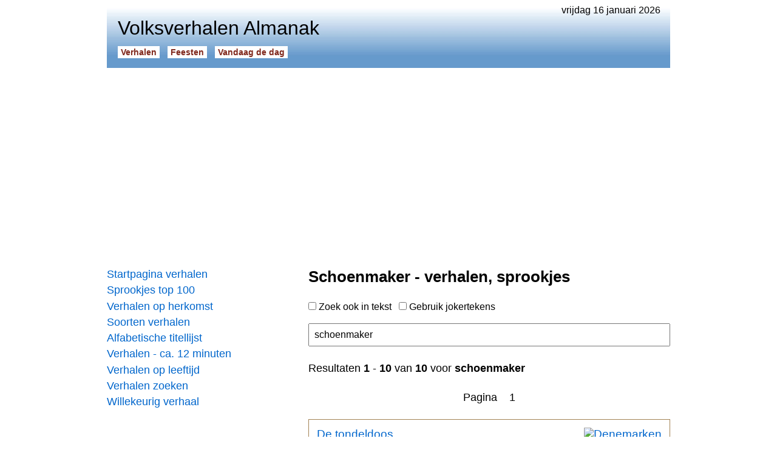

--- FILE ---
content_type: text/html
request_url: https://www.beleven.org/verhalen/lijsten/trefwoorden.php?q=schoenmaker
body_size: 6366
content:
<!DOCTYPE html>
<html lang="nl">
<head>
<meta http-equiv="Content-Type" content="text/html; charset=UTF-8">
<title>Schoenmaker - verhalen, sprookjes</title>
<meta name="description" content="Volksverhalen Almanak, 15 januari 2026, 12:05 - Schoenmaker - verhalen, sprookjes: De tondeldoos. Onder de wilgenboom. De kabouters. Het paaltje van Oosterlittens. Tijl Uilenspiegel en de vette soep. De reus en de schoenlapper. Slimmerik en Slomerik. De bruidegom met de gouden neus. De dappere schoenlapper. De twee reizigers.">
<meta name="robots" content="index, follow">
<meta name="revisit-after" content="1 days">
<link rel="canonical" href="https://www.beleven.org/verhalen/lijsten/trefwoorden.php?q=schoenmaker">
<meta name="viewport" content="width=device-width, initial-scale=1">
<meta http-equiv="Content-Security-Policy" content="upgrade-insecure-requests">
<style type="text/css"> @charset "utf-8"; * { margin: 0; padding: 0; box-sizing: border-box; } html { height: 100%; } body { height: 100%; margin: 0; font-family: Arial, Helvetica, sans-serif; font-size: 1em; } .page { width: 928px; min-height: 100%; margin: 0 auto; padding: 0.5em 0 6em 0; } nav { float: left; width: 300px; padding: 2em 0; } article { float: left; width: 628px; padding: 2em 0 0 2em; margin-bottom: 6em; } a:link { color: #0066CC; text-decoration: underline; } a:visited { color: #0066CC; text-decoration: underline; } a:active { color: #0066CC; text-decoration: underline; } a:hover { color: #CC0066; text-decoration: underline; } ol { margin: 0 1em; padding: 0; text-align: left; } ul { list-style-type: none; margin: 0; padding: 0; text-align: left; } blockquote { text-align: left; margin: 1.4em 2em; } hr { color: #666666; background-color: #666666; height: 0.5px; border-width: 0; margin: 0.8em 0; } .headerdatum { float: right; padding-right: 1em; } .headertable { width: 100%; padding: 0 1em 1em 1em; } .headertable_td { width: 328px; vertical-align: bottom; } .headersitename { font-size: 2em; font-weight: normal; padding-bottom: 0.4em; } .headerbutton { font-size: 0.9em; font-weight: bold; white-space: nowrap; } .headerbutton a:link { padding: 2px 5px; margin-right: 0.9em; text-decoration: none; } .headerbutton a:active { padding: 2px 5px; margin-right: 0.9em; text-decoration: none; } .headerbutton a:visited { padding: 2px 5px; margin-right: 0.9em; text-decoration: none; } .headerbutton a:hover { padding: 2px 5px; margin-right: 0.9em; text-decoration: none; } .navbutton { font-size: 1.1em; margin-bottom: 0.3em; } .navbutton a:link { width: 300px; display: block; text-decoration: none; } .navbutton a:visited { text-decoration: none; } .navbutton a:active { text-decoration: none; } .navbutton a:hover { text-decoration: underline; } article .titel { padding: 0 0 1em 0; font-size: 1.6em; } article .tekst { text-align: left; font-size: 1.1em; line-height: 1.4em; } .subkop { font-size: 1.2em; margin: 1.4em 0; width: auto; display: block; font-weight: bold; } .p { text-align: left; font-size: 1.1em; line-height: 1.4em; margin-bottom: 1.4em; margin-top: 1.4em; } .st { text-align: left; font-size: 1.1em; line-height: 1.4em; margin-bottom: 1.4em; margin-top: 1.4em; } .subkop_st { font-size: 1.2em; margin: 1.4em 0; line-height: 0.8em; width: auto; display: block; font-weight: bold; } audio { width: 348px; display: block; } img { border: 0px; } .imgleft { margin: 0.25em 1.5em 1em 0; border: 1px solid #000000; float: left; width: 160px; } .imgright { margin: 0.25em 0 1em 1.5em; border: 1px solid #000000; float: right; width: 160px; } .imgcenter { margin: 0 auto; border: 1px solid #000000; width: 360px; display: block; } .showflag { float: right; height: 24px; margin: 0 0 0 1em; } .ad_holder { width: 300px; display: block; text-align: center; } .ad_inarticle { margin: 0.7em 0; } aside { float: right; width: 160px; margin: 0 0 1em 2em; } .random_button { text-align: left; font-size: 1em; padding: 0.5em 0; margin: 0; } .random_button a:link { text-decoration: underline; font-size: 1em; } .random_button a:visited { text-decoration: underline; font-size: 1em; } .random_button a:hover { text-decoration: underline; font-size: 1em; } footer { clear: both; font-size: 0.9em; } .footerbalk { padding: 0.5em 0.5em; background-color: #ECECEC; } .footerprivacy { float: right; padding-right: 0.5em; } .footertext a:link { text-decoration: none; color: #000000; } .footertext a:visited { text-decoration: none; color: #000000; } .footertext a:active { text-decoration: none; color: #000000; } .footertext a:hover { text-decoration: none; color: #000000; } .footerlinks { font-size: 1em; color: #999999; height: 200px; margin: 2em 0; } .footersite { width: 25%; float: left; } .footersite a:link { color: #999999; text-decoration: none; } .footersite a:visited { color: #999999; text-decoration: none; } .footersite a:active { color: #999999; text-decoration: none; } .footersite a:hover { color: #999999; text-decoration: underline; } header { background: url('/verhalen/bgheader.jpg') left bottom repeat-x; } .headerbutton a:link { color: #80281C; background: #FFFFFF; } .headerbutton a:active { color: #80281C; background: #FFFFFF; } .headerbutton a:visited { color: #80281C; background: #FFFFFF; } .headerbutton a:hover { color: #FFFFFF; background: #80281C; } nav .blok { width: 300px; text-align: center; font-size: 1.2em; padding: 10px; margin: 0.5em 0; border: 1px solid #999999; color: #333333; } nav .blok a:link { color: #333333; text-decoration: none; } nav .blok a:active { color: #333333; text-decoration: none; } nav .blok a:visited { color: #333333; text-decoration: none; } nav .blok a:hover { color: #333333; text-decoration: none; } nav select { width: 300px; font-size: 1em; } .spotlight_div { width: 100%; display: block; margin: 1.2em 0; } .spotlight { font-size: 1.2em; margin: 0 0 0.5em 0; } .spotlight a:link { display: block; width: 100%; padding: 0.7em; text-decoration: none; border: 1px solid #A28254; } .spotlight a:active { border: 1px solid #A28254; text-decoration: none; } .spotlight a:visited { border: 1px solid #A28254; text-decoration: none; } .spotlight a:hover { color: #CC0066; background: #ECECEC; border: 1px solid #A28254; text-decoration: none; } nav .spotlight_thema { color: #000000; } article .spotlight_thema { color: #000000; } nav .spotlight_holder { max-height: 180px; width: 95%; display: block; overflow: hidden; margin: 0.3em 0; } article .spotlight_holder { max-height: 92px; width: 95%; display: block; overflow: hidden; margin: 0.3em 0; } article .spotlight_hd { max-height: 92px; width: 90%; display: block; overflow: hidden; margin: 0; } .spotlight_text { font-size: 0.8em; color: #000000; } .spotlight_url { font-size: 14px; color: #B30000; } .spotlight_th { font-size: 1.2em; margin: 0; } .spotlight_th a:link { display: block; width: 100%; padding: 0.7em 0; text-decoration: none; border-bottom: 0.5px solid #666666; color: #000000; } .list ul { list-style-type: none; padding: 0; margin: 0; } .list li { padding: 0; margin: 0.5em 0; } .list li a:link { font-size: 1.2em; color: #0066CC; text-decoration: none; } .list li a:visited { color: #0066CC; text-decoration: none; } .list li a:active { color: #0066CC; text-decoration: none; } .list li a:hover { color: #0066CC; text-decoration: underline; } .list_nr { font-size: 1.2em; width: 50px; display: table-cell; } .list_titel { display: table-cell; } .subtekst { font-size: 1em; line-height: 1.4em; } .subtekst a:link { color: #000000; text-decoration: none; } .subtekst a:visited { color: #000000; text-decoration: none; } .subtekst a:active { color: #000000; text-decoration: none; } .subtekst a:hover { color: #000000; text-decoration: none; } </style>
<link rel="icon" href="https://www.beleven.org/verhalen/icon.png" sizes="192x192" type="image/png">
<!-- Google Analytics (gtag.js) -->
<script async src="https://www.googletagmanager.com/gtag/js?id=G-XCSDL81BX6"></script>
<script>
  window.dataLayer = window.dataLayer || [];
  function gtag(){dataLayer.push(arguments);}
  gtag('js', new Date());

  gtag('config', 'G-XCSDL81BX6');
</script>
<script async src="https://pagead2.googlesyndication.com/pagead/js/adsbygoogle.js?client=ca-pub-6952967232649760" crossorigin="anonymous"></script>
</head>
<body>
<div class="page">
<div class="headerdatum">vrijdag 16 januari 2026</div>
<header><table class="headertable"><tr><td><h1 class="headersitename">Volksverhalen Almanak</h1><div class="headerbutton"><a href="https://www.beleven.org/verhalen/">Verhalen</a><a href="https://www.beleven.org/feesten/">Feesten</a><a href="https://www.beleven.org/vandaagdedag/">Vandaag de dag</a></div></td><td class="headertable_td"></td></tr></table></header>
<br>
<script async src="https://pagead2.googlesyndication.com/pagead/js/adsbygoogle.js?client=ca-pub-6952967232649760" crossorigin="anonymous"></script>
<!-- Leaderboard Almanak (Responsief) -->
<ins class="adsbygoogle"
     style="display:block"
     data-ad-client="ca-pub-6952967232649760"
     data-ad-slot="3804866818"
     data-ad-format="auto"
     data-full-width-responsive="true"></ins>
<script>
     (adsbygoogle = window.adsbygoogle || []).push({});
</script>
<nav>
<div class="navbutton"><a href="https://www.beleven.org/verhalen/">Startpagina verhalen</a></div>
<div class="navbutton"><a href="https://www.beleven.org/verhalen/top100/">Sprookjes top 100</a></div>
<div class="navbutton"><a href="https://www.beleven.org/verhalen/lijsten/landen.php">Verhalen op herkomst</a></div>
<div class="navbutton"><a href="https://www.beleven.org/verhalen/lijsten/soorten.php">Soorten verhalen</a></div>
<div class="navbutton"><a href="https://www.beleven.org/verhalen/lijsten/titels.php?letter=h">Alfabetische titellijst</a></div>
<div class="navbutton"><a href="https://www.beleven.org/verhalen/lijsten/verteltijd.php?min=12">Verhalen - ca. 12 minuten</a></div>
<div class="navbutton"><a href="https://www.beleven.org/verhalen/lijsten/leeftijd.php?l=8">Verhalen op leeftijd</a></div>
<div class="navbutton"><a href="https://www.beleven.org/verhalen/zoek.php">Verhalen zoeken</a></div>
<div class="navbutton"><a href="https://www.beleven.org/verhalen/verhaal.php">Willekeurig verhaal</a></div>
<br>
<script async src="https://pagead2.googlesyndication.com/pagead/js/adsbygoogle.js?client=ca-pub-6952967232649760" crossorigin="anonymous"></script>
<!-- Skyscraper Almanak (Responsief) -->
<ins class="adsbygoogle"
     style="display:block"
     data-ad-client="ca-pub-6952967232649760"
     data-ad-slot="2839620419"
     data-ad-format="auto"
     data-full-width-responsive="true"></ins>
<script>
     (adsbygoogle = window.adsbygoogle || []).push({});
</script><br>
<div class="spotlight"><a href="https://www.beleven.org/verhalen/lijsten/landen.php?land=India" class="spotlight_thema">Verhalen uit India</a></div><div class="spotlight"><a href="https://www.beleven.org/verhaal/het_najagen_van_geluk"><img src="https://www.beleven.org/images/vlaggen/india.gif" alt="India" class="showflag">Het najagen van geluk<span class="spotlight_holder"><span class="spotlight_text">Een boeddhistisch verhaal over gelukkig zijn of gelukkig worden. Waarom zou je iets najagen wat je al bezit? Het geluk van de mensen in een Noord-Indiaas dorp brengt een Amerikaan ertoe op onderzoek te gaan.</span></span><span class="spotlight_url">Boeddhistisch verhaal | ca. 3 min.</span></a></div><div class="spotlight"><a href="https://www.beleven.org/verhalen/lijsten/landen.php?land=Denemarken" class="spotlight_thema">Sprookjes uit Denemarken</a></div><div class="spotlight"><a href="https://www.beleven.org/verhaal/de_gelukkige_familie"><img src="https://www.beleven.org/images/vlaggen/denemarken.gif" alt="Denemarken" class="showflag">De gelukkige familie<span class="spotlight_holder"><span class="spotlight_text">Een sprookje van Andersen over een slakkenfamilie. Een oud slakkenechtpaar gaat op zoek naar een geschikte bruid voor hun geadopteerde zoontje. Het grootste groene blad hier in het land is zeker wel het hoefblad: houd je het vóór je buikje, dan lijkt het wel een schort; leg je het op je hoofd...</span></span><span class="spotlight_url">Cultuursprookje | ca. 9 min.</span></a></div><br>
<div class="navbutton"><a href="https://www.beleven.org/verhalen/lijsten/soorten.php?soort=Scheppingsverhaal">Scheppingsverhalen</a></div>
<div class="navbutton"><a href="https://www.beleven.org/verhalen/thema/griekse_mythen_sagen">Griekse mythen en sagen</a></div>
<div class="navbutton"><a href="https://www.beleven.org/verhalen/lijsten/soorten.php?soort=Winterverhaal">Winterverhalen</a></div>
<div class="navbutton"><a href="https://www.beleven.org/verhaal/de_schepping_van_de_wereld">De schepping van de wereld</a></div>
<div class="navbutton"><a href="https://www.beleven.org/verhaal/de_haas_en_de_schildpad">De haas en de schildpad</a></div>
<div class="navbutton"><a href="https://www.beleven.org/verhalen/thema/griezelverhalen">Griezel- en spookverhalen</a></div>
<div class="navbutton"><a href="https://www.beleven.org/verhalen/lijsten/trefwoorden.php?q=winter">Winter - verhalen, sprookjes</a></div>
<div class="navbutton"><a href="https://www.beleven.org/verhalen/lijsten/landen.php">Verhalen per land</a></div>
<div class="navbutton"><a href="https://www.beleven.org/verhalen/lijsten/soorten.php?soort=Cultuursprookje">Cultuursprookjes</a></div>
<br>
<br></nav>
<article>
<h1 class="titel">Schoenmaker - verhalen, sprookjes</h1><div class="search_form">
  <form action="/verhalen/lijsten/trefwoorden.php" style="margin: 0 0 1.5em 0;">
        <input type="hidden" id="wildcard" name="c" value="">
        <input type="hidden" name="i" value="GO">
        <input type="checkbox" name="s" value="FULL" onClick="submit()">
    Zoek ook in tekst &nbsp;
        <input type="checkbox" name="w" value="STAR" onClick="document.getElementById('wildcard').value='1';submit()">
    Gebruik jokertekens<br>
    <br>
        <input type="text" name="q" value="schoenmaker" style="color:#000000;font-size:1em;padding:0.5em;width:100%;display:block;">
  </form>
</div>
<div class="tekst">Resultaten <b>1</b> - <b>10</b> van <b>10</b> voor <b>schoenmaker</b><br><br><table width="100%" cellpadding="0" cellspacing="0" border="0"><tr><td align="center">Pagina&nbsp;&nbsp;&nbsp;&nbsp;1</td></tr></table><br></div>
<div class="spotlight"><a href="https://www.beleven.org/verhaal/de_tondeldoos"><img src="https://www.beleven.org/images/vlaggen/denemarken.gif" alt="Denemarken" class="showflag">De tondeldoos<span class="spotlight_hd"><span class="spotlight_text">Een cultuursprookje uit Denemarken. Een soldaat komt een oude heks tegen die hem geld beloofd; hij moet het echter zelf uit een holle boom halen. Tevens moet hij in een ruil een tondeldoos voor haar meenemen. Wanneer hij in de boom afdaalt komt hij in een gang met kamers.</span></span><span class="spotlight_url">Cultuursprookje | Denemarken | vanaf 8 jaar | ca. 20 min.</span></a></div>
<div class="spotlight"><a href="https://www.beleven.org/verhaal/onder_de_wilgenboom"><img src="https://www.beleven.org/images/vlaggen/denemarken.gif" alt="Denemarken" class="showflag">Onder de wilgenboom<span class="spotlight_hd"><span class="spotlight_text">Een droevig verhaal van H.C. Andersen over een onbeantwoorde liefde. Knud en Johanne spelen als kind graag onder een wilgenboom. Johanne gaat met haar familie naar Kopenhagen en Knud blijft thuis waar hij gezel wordt. Later gaat hij naar Kopenhagen, in de hoop Johanne weer te zien.</span></span><span class="spotlight_url">Winterverhaal | Denemarken | vanaf 12 jaar | ca. 40 min.</span></a></div>
<div class="spotlight"><a href="https://www.beleven.org/verhaal/de_kabouters"><img src="https://www.beleven.org/images/vlaggen/duitsland.gif" alt="Duitsland" class="showflag">De kabouters<span class="spotlight_hd"><span class="spotlight_text">Een volkssprookje uit Duitsland. Drie korte verhalen over kabouters. Jacob Grimm liet nadrukkelijk het eerste verhaaltje afspelen vlak voor Kerstmis. EERSTE SPROOKJE Er was eens een schoenmaker. Die was buiten zijn schuld zo arm geworden, dat hem tenslotte niets meer overbleef dan leer voor één enkel paar schoenen.</span></span><span class="spotlight_url">Kabouterverhaal | Duitsland | vanaf 8 jaar | ca. 8 min.</span></a></div>
<div class="spotlight"><a href="https://www.beleven.org/verhaal/het_paaltje_van_oosterlittens"><img src="https://www.beleven.org/images/vlaggen/friesland.gif" alt="Friesland" class="showflag">Het paaltje van Oosterlittens<span class="spotlight_hd"><span class="spotlight_text">Een sage over een schoenmaker die zijn geluk in Amsterdam vindt. Een arme schoenmaker droomt dat hij in Amsterdam op de Papenbrug zijn geluk zal vinden. Hij gaat naar de hoofdstad en treft daar een arme bedelaar...</span></span><span class="spotlight_url">Sage | Friesland | vanaf 9 jaar | ca. 7 min.</span></a></div>
<div class="spotlight"><a href="https://www.beleven.org/verhaal/tijl_uilenspiegel_en_de_vette_soep"><img src="https://www.beleven.org/images/vlaggen/belgie.gif" alt="België" class="showflag">Tijl Uilenspiegel en de vette soep<span class="spotlight_hd"><span class="spotlight_text">Een Vlaams schelmenverhaal over een listige oplossing. Uilenspiegel werkt als knecht bij een schoenmaker en hij helpt hem als deze vraagt een pot vette soep te maken voor een goede klant. Hij gebruikt erwten, vlees, brood, uien en een handvol zout, maar waar is de boter. Ach, vet is vet...</span></span><span class="spotlight_url">Grappig verhaal | België | vanaf 10 jaar | ca. 3 min.</span></a></div>
<div class="spotlight"><a href="https://www.beleven.org/verhaal/de_reus_en_de_schoenlapper"><img src="https://www.beleven.org/images/vlaggen/verenigd_koninkrijk.gif" alt="Verenigd Koninkrijk" class="showflag">De reus en de schoenlapper<br><span class="spotlight_url">Volksverhaal | Verenigd Koninkrijk | vanaf 6 jaar | ca. 5 min.</span></a></div>
<div class="spotlight"><a href="https://www.beleven.org/verhaal/slimmerik_en_slomerik"><img src="https://www.beleven.org/images/vlaggen/polen.gif" alt="Polen" class="showflag">Slimmerik en Slomerik<span class="spotlight_hd"><span class="spotlight_text">Rabbi Nachman - Slimmerik en Slomerik. Er waren eens twee buurjongens, de ene heette Shmelke en de andere Shloimke. Shmelke was buitengewoon slim en snel in alles, Shloimke was juist het tegenovergestelde: sloom en traag van begrip.</span></span><span class="spotlight_url">Joods verhaal | Polen | vanaf 11 jaar | ca. 24 min.</span></a></div>
<div class="spotlight"><a href="https://www.beleven.org/verhaal/de_bruidegom_met_de_gouden_neus"><img src="https://www.beleven.org/images/vlaggen/estland.gif" alt="Estland" class="showflag">De bruidegom met de gouden neus<span class="spotlight_hd"><span class="spotlight_text">Een Estlands sprookje over te hoge eisen stellen aan je partner. Een mooi en trots meisje wil letterlijk het neusje van de zalm als bruidegom: hij moet een gouden neus hebben. Wanneer ze er eindelijk een heeft gevonden, is hij niet de ware Jacob, want hij blijkt duivelse kunsten te beoefenen.</span></span><span class="spotlight_url">Sprookje | Estland | vanaf 10 jaar | ca. 5 min.</span></a></div>
<div class="spotlight"><a href="https://www.beleven.org/verhaal/de_dappere_schoenlapper"><img src="https://www.beleven.org/images/vlaggen/denemarken.gif" alt="Denemarken" class="showflag">De dappere schoenlapper<span class="spotlight_hd"><span class="spotlight_text">Een Deens sprookje over een schoenmaker die als held wordt vereerd. Een schoenmaker slaat 30 vliegen in één klap dood en is daar zo trots op, zodat hij het op zijn rug laat vermelden. Als hij het land intrekt wordt hij voor een held aangezien...</span></span><span class="spotlight_url">Volkssprookje | Denemarken | vanaf 8 jaar | ca. 13 min.</span></a></div>
<div class="spotlight"><a href="https://www.beleven.org/verhaal/de_twee_reizigers"><img src="https://www.beleven.org/images/vlaggen/friesland.gif" alt="Friesland" class="showflag">De twee reizigers<br><span class="spotlight_url">Volkssprookje | Friesland | vanaf 9 jaar | ca. 22 min.</span></a></div>
<br><div class="tekst">Meer resultaten? Zoek ook in tekst of gebruik jokertekens.</div>
<div class="tekst"><br><table width="100%" cellpadding="0" cellspacing="0" border="0"><tr><td align="center">Pagina&nbsp;&nbsp;&nbsp;&nbsp;1</td></tr></table></div><div class="subkop">Populair</div><div class="tekst"><ul><li><a href="https://www.beleven.org/verhalen/lijsten/soorten.php?soort=Scheppingsverhaal">Scheppingsverhalen</a></li><li><a href="https://www.beleven.org/verhalen/thema/griekse_mythen_sagen">Griekse mythen en sagen</a></li><li><a href="https://www.beleven.org/verhalen/lijsten/leeftijd.php?l=12">Verhalen voor kinderen vanaf 12 jaar</a></li><li><a href="https://www.beleven.org/verhalen/lijsten/soorten.php?soort=Winterverhaal">Winterverhalen</a></li><li><a href="https://www.beleven.org/verhalen/lijsten/verteltijd.php?min=2">Korte verhalen - ca. 2 minuten</a></li><li><a href="https://www.beleven.org/verhaal/de_schepping_van_de_wereld">De schepping van de wereld</a></li><li><a href="https://www.beleven.org/verhaal/de_haas_en_de_schildpad">De haas en de schildpad</a></li><li><a href="https://www.beleven.org/verhalen/lijsten/verteltijd.php?min=4">Korte verhalen - ca. 4 minuten</a></li><li><a href="https://www.beleven.org/verhalen/thema/griezelverhalen">Griezel- en spookverhalen</a></li><li><a href="https://www.beleven.org/verhalen/lijsten/trefwoorden.php?q=winter">Winter - verhalen, sprookjes</a></li><li><a href="https://www.beleven.org/verhalen/lijsten/landen.php">Verhalen per land</a></li><li><a href="https://www.beleven.org/verhalen/lijsten/leeftijd.php?l=7">Verhalen voor kinderen vanaf 7 jaar</a></li></ul></div>
<div class="subkop">Verder lezen</div><div class="spotlight"><a href="https://www.beleven.org/verhalen/thema/chelm" class="spotlight_thema">Chelm is overal...<br><span class="spotlight_text">Verzameld en bewerkt door Gottfrid van Eck.</span></a></div><div class="spotlight"><a href="https://www.beleven.org/verhaal/de_overstroming_van_bogota"><img src="https://www.beleven.org/images/vlaggen/colombia.gif" alt="Colombia" class="showflag">De overstroming van Bogota<span class="spotlight_hd"><span class="spotlight_text">Een oud verhaal uit Colombia over een zondvloed. Een oude man brengt de wilde inwoners op de vlakte van Bogota beschaving bij. Zijn vrouw laat uit boosheid door middel van tovenarij de rivier zwellen, zodat de hele vlakte overstroomt. De oude man verdrijft haar naar de hemel en sinds die tijd heeft de aarde een maan.</span></span><span class="spotlight_url">Ontstaansmythe | Colombia | vanaf 10 jaar | ca. 2 min.</span></a></div><div class="spotlight"><a href="https://www.beleven.org/verhalen/thema/liegen" class="spotlight_thema">Een leugentje om bestwil<br><span class="spotlight_text">Over liegen, bluffen, zwijgen en de waarheid spreken.</span></a></div><br>
<div class="random_button"><a href="https://www.beleven.org/verhalen/zoek.php">Verhalen zoeken</a></div><div class="random_button"><a href="https://www.beleven.org/verhalen/lijsten/landen.php">Verhalen op herkomst</a></div><div class="random_button"><a href="https://www.beleven.org/verhalen/">Volksverhalen Almanak</a></div></article>
<footer><div class="footerbalk"><div class="footertext"><a href="https://www.beleven.org/privacy.php" class="footerprivacy">privacy</a><a href="/cdn-cgi/l/email-protection#6f1d0a0b0e0c1b060a2f0d0a030a190a0141001d08"><span class="__cf_email__" data-cfemail="89fbecede8eafde0ecc9ebece5ecffece7a7e6fbee">[email&#160;protected]</span></a></div></div><div class="footerlinks"><div class="footersite"><a href="https://www.beleven.org/verhalen/">Volksverhalen Almanak</a><br><br><a href="https://www.beleven.org/verhalen/top100/">Sprookjes top 100</a><br><a href="https://www.beleven.org/verhalen/andersen/">Sprookjes van Andersen</a><br><a href="https://www.beleven.org/verhalen/grimm/">Sprookjes van Grimm</a><br><a href="https://www.beleven.org/verhalen/lijsten/soorten.php">Soorten verhalen</a><br><a href="https://www.beleven.org/verhalen/lijsten/landen.php">Verhalen per land</a><br><a href="https://www.beleven.org/verhalen/lijsten/religie.php">Verhalen per religie</a><br><a href="https://www.beleven.org/verhalen/lijsten/titels.php?letter=e">Verhalen titellijst</a><br><a href="https://www.beleven.org/verhalen/zoek.php">Verhalen zoeken</a></div><div class="footersite"><a href="https://www.beleven.org/feesten/">Wereld Feesten Almanak</a><br><br><a href="https://www.beleven.org/feesten/lijsten/landen.php?land=Nederland">Feestdagen Nederland</a><br><a href="https://www.beleven.org/feesten/lijsten/landen.php?land=Belgie">Feestdagen Belgi&euml;</a><br><a href="https://www.beleven.org/feesten/landen/">Feestdagen per land</a><br><a href="https://www.beleven.org/feesten/moslims/">Feestdagen Moslims</a><br><a href="https://www.beleven.org/feesten/christenen/">Feestdagen Christenen</a><br><a href="https://www.beleven.org/feesten/joden/">Feestdagen Joden</a><br><a href="https://www.beleven.org/feesten/hindoes/">Feestdagen Hindoes</a><br><a href="https://www.beleven.org/feesten/zoek.php">Feesten zoeken</a></div><div class="footersite"><a href="https://www.beleven.org/vandaagdedag/">Vandaag de dag</a><br><br><a href="https://www.beleven.org/vandaag/16_januari">Vrijdag 16 januari</a><br><a href="https://www.beleven.org/vandaag/17_januari">Zaterdag 17 januari</a><br><a href="https://www.beleven.org/vandaag/18_januari">Zondag 18 januari</a><br><a href="https://www.beleven.org/vandaag/19_januari">Maandag 19 januari</a><br><a href="https://www.beleven.org/vandaagdedag/jaaroverzicht/1984">Jaaroverzicht</a><br><br><a href="https://www.grimmstories.com/nl/grimm_sprookjes/index">Grimmstories.com</a><br><a href="https://www.andersenstories.com/nl/andersen_sprookjes/index">Andersenstories.com</a></div><div class="footersite">&nbsp;</div></div><script data-cfasync="false" src="/cdn-cgi/scripts/5c5dd728/cloudflare-static/email-decode.min.js"></script><script type="text/javascript"> document.write('<img src="/stats.php?titel='+document.getElementsByTagName('title')[0].innerHTML+'&url=https://www.beleven.org/verhalen/lijsten/trefwoorden.php?q=schoenmaker" width="0" height="0" style="display: none;">'); </script></footer>
</div>
<script defer src="https://static.cloudflareinsights.com/beacon.min.js/vcd15cbe7772f49c399c6a5babf22c1241717689176015" integrity="sha512-ZpsOmlRQV6y907TI0dKBHq9Md29nnaEIPlkf84rnaERnq6zvWvPUqr2ft8M1aS28oN72PdrCzSjY4U6VaAw1EQ==" data-cf-beacon='{"version":"2024.11.0","token":"5f60de96628949ddb4a4d1e42bd23856","r":1,"server_timing":{"name":{"cfCacheStatus":true,"cfEdge":true,"cfExtPri":true,"cfL4":true,"cfOrigin":true,"cfSpeedBrain":true},"location_startswith":null}}' crossorigin="anonymous"></script>
</body>
</html>

--- FILE ---
content_type: text/html; charset=utf-8
request_url: https://www.google.com/recaptcha/api2/aframe
body_size: 267
content:
<!DOCTYPE HTML><html><head><meta http-equiv="content-type" content="text/html; charset=UTF-8"></head><body><script nonce="_ANAZCB0MA191FEEB-mwtg">/** Anti-fraud and anti-abuse applications only. See google.com/recaptcha */ try{var clients={'sodar':'https://pagead2.googlesyndication.com/pagead/sodar?'};window.addEventListener("message",function(a){try{if(a.source===window.parent){var b=JSON.parse(a.data);var c=clients[b['id']];if(c){var d=document.createElement('img');d.src=c+b['params']+'&rc='+(localStorage.getItem("rc::a")?sessionStorage.getItem("rc::b"):"");window.document.body.appendChild(d);sessionStorage.setItem("rc::e",parseInt(sessionStorage.getItem("rc::e")||0)+1);localStorage.setItem("rc::h",'1768585422022');}}}catch(b){}});window.parent.postMessage("_grecaptcha_ready", "*");}catch(b){}</script></body></html>